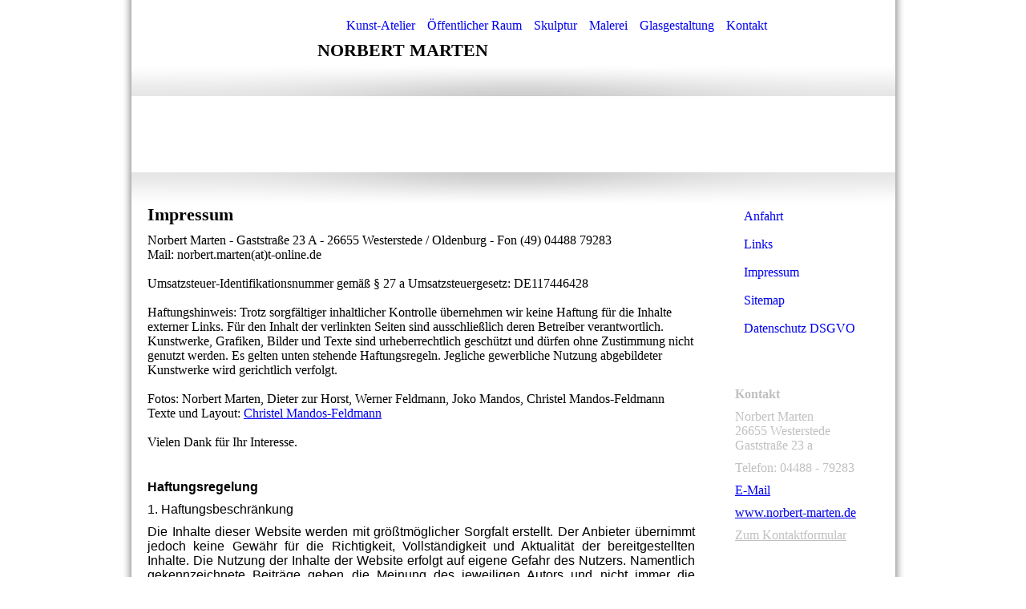

--- FILE ---
content_type: text/html; charset=utf-8
request_url: http://norbert-marten.com/Kontakt/Impressum
body_size: 34176
content:
<!DOCTYPE html><html><head><meta http-equiv="Content-Type" content="text/html; charset=UTF-8"><title>Norbert Marten - Impressum</title><meta name="description" content="Künstler Norbert Marten, Westerstede, 04488 79283: Brunnen, Kunst,Skulpturen aus Bronze, Stein u. Glas, Plastiken, Malerei, Altar, Glasgestaltung,  Sakrale Kirchenfenster"><meta name="keywords" content="Atelier Norbert Marten, Brunnen, Kunst, öffentlicher Raum, Bronzeskulptur, Skulpturen, Stein, Glas, Plastiken, Malerei, Glasgestaltung,  Sakrale Kunst, Kirchenfenster, Altar, Ambo, Tabernakel, Bronze, Stein, Glasdesign, Ausstellung, Design, Künstler"><link href="https://norbert-marten.de/Kontakt/Impressum" rel="canonical"><meta content="Norbert Marten - Impressum" property="og:title"><meta content="website" property="og:type"><meta content="https://norbert-marten.de/Kontakt/Impressum" property="og:url"><script>
              window.beng = window.beng || {};
              window.beng.env = {
                language: "en",
                country: "US",
                mode: "deploy",
                context: "page",
                pageId: "000003500184",
                skeletonId: "",
                scope: "HTO01FLBEXGV",
                isProtected: false,
                navigationText: "Impressum",
                instance: "1",
                common_prefix: "https://homepagedesigner.telekom.de",
                design_common: "https://homepagedesigner.telekom.de/beng/designs/",
                design_template: "oem/cm_ah_042",
                path_design: "https://homepagedesigner.telekom.de/beng/designs/data/oem/cm_ah_042/",
                path_res: "https://homepagedesigner.telekom.de/res/",
                path_bengres: "https://homepagedesigner.telekom.de/beng/res/",
                masterDomain: "",
                preferredDomain: "",
                preprocessHostingUri: function(uri) {
                  
                    return uri || "";
                  
                },
                hideEmptyAreas: false
              };
            </script><script xmlns="http://www.w3.org/1999/xhtml" src="https://homepagedesigner.telekom.de/cm4all-beng-proxy/beng-proxy.js">;</script><link xmlns="http://www.w3.org/1999/xhtml" rel="stylesheet" href="https://homepagedesigner.telekom.de/.cm4all/e/static/3rdparty/font-awesome/css/font-awesome.min.css"></link><link rel="stylesheet" type="text/css" href="//homepagedesigner.telekom.de/.cm4all/res/static/libcm4all-js-widget/3.89.7/css/widget-runtime.css"/>

<link rel="stylesheet" type="text/css" href="//homepagedesigner.telekom.de/.cm4all/res/static/beng-editor/5.3.130/css/deploy.css"/>

<link rel="stylesheet" type="text/css" href="//homepagedesigner.telekom.de/.cm4all/res/static/libcm4all-js-widget/3.89.7/css/slideshow-common.css"/>

<script src="//homepagedesigner.telekom.de/.cm4all/res/static/jquery-1.7/jquery.js">;</script><script src="//homepagedesigner.telekom.de/.cm4all/res/static/prototype-1.7.3/prototype.js">;</script><script src="//homepagedesigner.telekom.de/.cm4all/res/static/jslib/1.4.1/js/legacy.js">;</script><script src="//homepagedesigner.telekom.de/.cm4all/res/static/libcm4all-js-widget/3.89.7/js/widget-runtime.js">;</script>

<script src="//homepagedesigner.telekom.de/.cm4all/res/static/libcm4all-js-widget/3.89.7/js/slideshow-common.js">;</script>

<script src="//homepagedesigner.telekom.de/.cm4all/res/static/beng-editor/5.3.130/js/deploy.js">;</script>

<script>
                (function() {
                  var mobileAgent = MobileBrowserSwitch.isMobileAgent(navigator.userAgent);
                  if (mobileAgent) {
                    var url = window.location.pathname;
                    if (url.endsWith("/")) {
                      url = url.substring(0, url.length - 1);
                    }
                    if (url.endsWith("/index.php")) {
                      url = url.substring(0, url.length - 10);
                    }
                    if (!/1,auth,8,1$/.test(url) && !/1%2Cauth%2C8%2C1$/.test(url)) {
                      url += "/mobile/";
                      window.location.pathname = url;
                    }
                  }
                })();
              </script><link rel="stylesheet" type="text/css" href="https://homepagedesigner.telekom.de/.cm4all/designs/static/oem/cm_ah_042/1671062584.56/css/main.css"><!--$Id: template.xsl 4497 2014-04-09 13:47:41Z christof $--><link href="/.cm4all/handler.php/vars.css?v=20230131155544" type="text/css" rel="stylesheet"><style type="text/css">.cm-logo {background-image: none;background-size: auto auto;
background-position: left;
background-repeat: no-repeat;
      }</style><script type="text/javascript">window.cmLogoWidgetId = "CMTOI_cm4all_com_widgets_Logo_17202619";
            window.cmLogoGetCommonWidget = function (){
                return new cm4all.Common.Widget({
            base    : "/Kontakt/Impressum",
            session : "",
            frame   : "",
            path    : "CMTOI_cm4all_com_widgets_Logo_17202619"
        })
            };
            window.logoConfiguration = {
                "cm-logo-x" : "0",
        "cm-logo-y" : "49",
        "cm-logo-v" : "2.0",
        "cm-logo-w" : "1",
        "cm-logo-h" : "1",
        "cm-logo-di" : "sys/cm_ah_042",
        "cm-logo-u" : "public-service://0/",
        "cm-logo-k" : "/.cm4all/sysdb/keyvisuals/0334ab5231de0eeec1c7e747becc74bd41b4.png",
        "cm-logo-bc" : "",
        "cm-logo-ln" : "",
        "cm-logo-ln$" : "",
        "cm-logo-hi" : true
        ,
        _logoBaseUrl : "\/.cm4all\/sysdb.iproc\/keyvisuals\/0334ab5231de0eeec1c7e747becc74bd41b4.png\/scale_0_0\/",
        _logoPath : "0334ab5231de0eeec1c7e747becc74bd41b4.png"
        };
				document.observe('dom:loaded', function() {
					var containers = document.querySelectorAll("[cm_type=logo], [id=logo], .cm-logo");
          for (var i = 0; i < containers.length; i++) {
            var container = containers[i];
            if (container && window.beng && beng.env && beng.env.hideEmptyAreas) {
              if (beng.env.mode != "edit") {
                container.addClassName("cm_empty");
              } else {
                container.addClassName("cm_empty_editor");
              }
            }
          }
				});
			</script><link rel="icon" href="data:;base64,iVBORw0KGgo="/><style id="cm_table_styles"></style><style id="cm_background_queries"></style></head><body ondrop="return false;" class=" device-desktop cm-deploy cm-deploy-342 cm-deploy-4x"><div class="cm-background" data-cm-qa-bg="image"></div><div class="cm-background-video" data-cm-qa-bg="video"></div><div class="cm-background-effects" data-cm-qa-bg="effect"></div><div id="container" class="clearfix"><div id="page_wrapper" class="clearfix"><div id="page" class="clearfix"><div id="head_wrapper" class="clearfix"><div id="logo" class="cm-logo"></div><div id="title_wrapper" class="clearfix"><h1 style="visibility:visible;">NORBERT MARTEN                                                                                    <br></h1><h2 style="visibility:visible;">                                             </h2></div><div id="cm_navigation"><ul id="cm_mainnavigation"><li id="cm_navigation_pid_3496581" class="cm_has_subnavigation"><a title="Kunst-Atelier" href="/Kunst-Atelier" class="cm_anchor">Kunst-Atelier</a></li><li id="cm_navigation_pid_3496753" class="cm_has_subnavigation"><a title="Öffentlicher Raum" href="/Oeffentlicher-Raum" class="cm_anchor">Öffentlicher Raum</a></li><li id="cm_navigation_pid_3496754" class="cm_has_subnavigation"><a title="Skulptur" href="/Skulptur" class="cm_anchor">Skulptur</a></li><li id="cm_navigation_pid_3496756" class="cm_has_subnavigation"><a title="Malerei" href="/Malerei" class="cm_anchor">Malerei</a></li><li id="cm_navigation_pid_3496757" class="cm_has_subnavigation"><a title="Glasgestaltung" href="/Glasgestaltung" class="cm_anchor">Glasgestaltung</a></li><li id="cm_navigation_pid_3496766" class="cm_current cm_has_subnavigation"><a title="Kontakt" href="/Kontakt" class="cm_anchor">Kontakt</a></li></ul></div></div><div class="kv_container"><div id="keyvisual" class="cm-kv-0"></div></div><div id="content_wrapper" class="clearfix"><table id="content" cellpadding="0" cellspacing="0" border="0"><tr><td id="content_left_wrapper" valign="top"><div class="content_main" data-cm-hintable="yes"><h1>Impressum</h1><p>Norbert Marten - Gaststraße 23 A - 26655 Westerstede / Oldenburg - Fon (49) 04488 79283<br>Mail: norbert.marten(at)t-online.de <br><br>Umsatzsteuer-Identifikationsnummer gemäß § 27 a Umsatzsteuergesetz: DE117446428<br><br>Haftungshinweis: Trotz sorgfältiger inhaltlicher Kontrolle übernehmen wir keine Haftung für die Inhalte externer Links. Für den Inhalt der verlinkten Seiten sind ausschließlich deren Betreiber verantwortlich. Kunstwerke, Grafiken, Bilder und Texte sind urheberrechtlich geschützt und dürfen ohne Zustimmung nicht genutzt werden. Es gelten unten stehende Haftungsregeln. Jegliche gewerbliche Nutzung abgebildeter Kunstwerke wird gerichtlich verfolgt.<br><br>Fotos: Norbert Marten, Dieter zur Horst, Werner Feldmann, Joko Mandos, Christel Mandos-Feldmann<br>Texte und Layout: <a href="http://www.galerie-mandos-feldmann.de" target="_blank" rel="noreferrer noopener" class="cm_anchor">Christel Mandos-Feldmann<br></a><br>Vielen Dank für Ihr Interesse.</p><p><br></p><p style="text-align: left;"><strong><span style="font-family: arial;">Haftungsregelung</span></strong></p><p><span style="font-family: arial;">1. Haftungsbeschränkung</span></p><p style="text-align: justify;"><span style="font-family: arial;">Die Inhalte dieser Website werden mit größtmöglicher Sorgfalt erstellt. Der Anbieter übernimmt jedoch keine Gewähr für die Richtigkeit, Vollständigkeit und Aktualität der bereitgestellten Inhalte. Die Nutzung der Inhalte der Website erfolgt auf eigene Gefahr des Nutzers. Namentlich gekennzeichnete Beiträge geben die Meinung des jeweiligen Autors und nicht immer die Meinung des Anbieters wieder. Mit der reinen Nutzung der Website des Anbieters kommt keinerlei Vertragsverhältnis zwischen dem Nutzer und dem Anbieter zustande.</span></p><h3 style="text-align: justify;"> </h3><p style="text-align: justify;"><span style="font-family: arial;">2. Externe Links</span></p><p style="text-align: justify;"><span style="font-family: arial;">Diese Website enthält Verknüpfungen zu Websites Dritter ("externe Links"). Diese Websites unterliegen der Haftung der jeweiligen Betreiber. Der Anbieter hat bei der erstmaligen Verknüpfung der externen Links die fremden Inhalte daraufhin überprüft, ob etwaige Rechtsverstöße bestehen. Zu dem Zeitpunkt waren keine Rechtsverstöße ersichtlich. Der Anbieter hat keinerlei Einfluss auf die aktuelle und zukünftige Gestaltung und auf die Inhalte der verknüpften Seiten. Das Setzen von externen Links bedeutet nicht, dass sich der Anbieter die hinter dem Verweis oder Link liegenden Inhalte zu Eigen macht. Eine ständige Kontrolle der externen Links ist für den Anbieter ohne konkrete Hinweise auf Rechtsverstöße nicht zumutbar. Bei Kenntnis von Rechtsverstößen werden jedoch derartige externe Links unverzüglich gelöscht.</span></p><p style="text-align: justify;"><span style="font-family: arial;">3. Urheber- und Leistungsschutzrechte</span></p><p style="text-align: justify;"><span style="font-family: arial;">Die auf dieser Website veröffentlichten Inhalte unterliegen dem deutschen Urheber- und Leistungsschutzrecht. Jede vom deutschen Urheber- und Leistungsschutzrecht nicht zugelassene Verwertung bedarf der vorherigen schriftlichen Zustimmung des Anbieters oder jeweiligen Rechteinhabers. Dies gilt insbesondere für Vervielfältigung, Bearbeitung, Übersetzung, Einspeicherung, Verarbeitung bzw. Wiedergabe von Inhalten in Datenbanken oder anderen elektronischen Medien und Systemen. Inhalte und Rechte Dritter sind dabei als solche gekennzeichnet. Die unerlaubte Vervielfältigung oder Weitergabe einzelner Inhalte oder kompletter Seiten ist nicht gestattet und strafbar. Lediglich die Herstellung von Kopien und Downloads für den persönlichen, privaten und nicht kommerziellen Gebrauch ist erlaubt.<br> <br> Die Darstellung dieser Website in fremden Frames ist nur mit schriftlicher Erlaubnis zulässig.</span></p><h3 style="text-align: justify;"> </h3><p style="text-align: justify;"><span style="font-family: arial;">4. Datenschutz</span></p><p style="text-align: justify;"><span style="font-family: arial;">Durch den Besuch der Website des Anbieters können Informationen über den Zugriff (Datum, Uhrzeit, betrachtete Seite) gespeichert werden. Diese Daten gehören nicht zu den personenbezogenen Daten, sondern sind anonymisiert. Sie werden ausschließlich zu statistischen Zwecken ausgewertet. Eine Weitergabe an Dritte, zu kommerziellen oder nichtkommerziellen Zwecken, findet nicht statt.<br> <br> Der Anbieter weist ausdrücklich darauf hin, dass die Datenübertragung im Internet (z.B. bei der Kommunikation per E-Mail) Sicherheitslücken aufweisen und nicht lückenlos vor dem Zugriff durch Dritte geschützt werden kann.<br> <br> Die Verwendung der Kontaktdaten des Impressums zur gewerblichen Werbung ist ausdrücklich nicht erwünscht, es sei denn der Anbieter hatte zuvor seine schriftliche Einwilligung erteilt oder es besteht bereits eine Geschäftsbeziehung. Der Anbieter und alle auf dieser Website genannten Personen widersprechen hiermit jeder kommerziellen Verwendung und Weitergabe ihrer Daten.<br> <br> 5. Personenbezogene Daten<br> <br> Sie können unsere Webseite ohne Angabe personenbezogener Daten besuchen. Soweit auf unseren Seiten personenbezogene Daten (wie Name, Anschrift oder E-Mail Adresse) erhoben werden, erfolgt dies, soweit möglich, auf freiwilliger Basis. Diese Daten werden ohne Ihre ausdrückliche Zustimmung nicht an Dritte weitergegeben. Sofern zwischen Ihnen und uns ein Vertragsverhältnis begründet, inhaltlich ausgestaltet oder geändert werden soll oder Sie an uns eine Anfrage stellen, erheben und verwenden wir personenbezogene Daten von Ihnen, soweit dies zu diesen Zwecken erforderlich ist (Bestandsdaten). Wir erheben, verarbeiten und nutzen personenbezogene Daten soweit dies erforderlich ist, um Ihnen die Inanspruchnahme des Webangebots zu ermöglichen (Nutzungsdaten). Sämtliche personenbezogenen Daten werden nur solange gespeichert wie dies für den geannten Zweck (Bearbeitung Ihrer Anfrage oder Abwicklung eines Vertrags) erforderlich ist. Hierbei werden steuer- und handelsrechtliche Aufbewahrungsfristen berücksichtigt. Auf Anordnung der zuständigen Stellen dürfen wir im Einzelfall Auskunft über diese Daten (Bestandsdaten) erteilen, soweit dies für Zwecke der Strafverfolgung, zur Gefahrenabwehr, zur Erfüllung der gesetzlichen Aufgaben der Verfassungsschutzbehörden oder des Militärischen Abschirmdienstes oder zur Durchsetzung der Rechte am geistigen Eigentum erforderlich ist.</span></p><p style="text-align: justify;"><span style="font-family: arial;">6. Auskunftsrecht<br> <br> Sie haben das jederzeitige Recht, sich unentgeltlich und unverzüglich über die zu Ihrer Person erhobenen Daten zu erkundigen. Sie haben das jederzeitige Recht, Ihre Zustimmung zur Verwendung Ihrer angegeben persönlichen Daten mit Wirkung für die Zukunft zu widerrufen. Zur Auskunftserteilung wenden Sie sich bitte an den Anbieter unter den Kontaktdaten im Impressum.</span></p><h3 style="text-align: justify;"> </h3><p style="text-align: justify;"><span style="font-family: arial;">7. Besondere Nutzungsbedingungen</span></p><p style="text-align: justify;"><span style="font-family: arial;">Soweit besondere Bedingungen für einzelne Nutzungen dieser Website von den vorgenannten Nummern 1. bis 4. abweichen, wird an entsprechender Stelle ausdrücklich darauf hingewiesen. In diesem Falle gelten im jeweiligen Einzelfall die besonderen Nutzungsbedingungen.</span></p><p><span style="font-family: arial; font-size: small;">Quelle: Disclaimer Vorlage vom <a href="http://www.juraforum.de/" target="_blank" rel="noreferrer noopener" class="cm_anchor">www.JuraForum.de</a> in Kooperation mit dem <a href="http://www.connektar.de/" target="_blank" rel="noreferrer noopener" class="cm_anchor">Presseverteiler von connektar.de</a>.</span></p><div id="cm_bottom_clearer" style="clear: both;" contenteditable="false"></div></div></td><td id="content_right_wrapper" valign="top"><div class="content_sidebar"><div id="cm_subnavigation"><ul class="cm_subnavigation"><li id="cm_navigation_pid_3500185"><a title="Anfahrt" href="/Kontakt/Anfahrt" class="cm_anchor">Anfahrt</a></li><li id="cm_navigation_pid_3500187"><a title="Links" href="/Kontakt/Links" class="cm_anchor">Links</a></li><li id="cm_navigation_pid_3500184" class="cm_current"><a title="Impressum" href="/Kontakt/Impressum" class="cm_anchor">Impressum</a></li><li id="cm_navigation_pid_3500188"><a title="Sitemap" href="/Kontakt/Sitemap" class="cm_anchor">Sitemap</a></li><li id="cm_navigation_pid_3931811"><a title="Datenschutz DSGVO" href="/Kontakt/Datenschutz-DSGVO" class="cm_anchor">Datenschutz DSGVO</a></li></ul></div><div id="widgetbar_page_1" data-cm-hintable="yes"><p> </p></div><div id="widgetbar_site_1" data-cm-hintable="yes"><p><span style="color: #c0c0c0;"><strong>Kontakt  <br></strong></span></p><p><span style="color: #c0c0c0;">Norbert Marten<br>26655 Westerstede  Gaststraße 23 a</span></p><p><span style="color: #c0c0c0;">Telefon: 04488 - 79283</span></p><p><span style="color: #c0c0c0;"><a href="mailto:norbert.marten%40t-online.de?subject=" class="cm_anchor">E-Mail <br></a></span></p><p><span style="color: #c0c0c0;"><a href="mailto:norbert.marten%40t-online.de?subject=" class="cm_anchor">www.norbert-marten.de<br></a></span></p><p><a href="/Kontakt" style="color: #c0c0c0;" class="cm_anchor">Zum Kontaktformular</a></p><div id="widgetcontainer_CMTOI_cm4all_com_widgets_CounterToi_17213691" class="
				    cm_widget_block
					cm_widget cm4all_com_widgets_Counter cm_widget_block_center" style="width:100%; max-width:100%; "><div class="cm_widget_anchor"><a name="CMTOI_cm4all_com_widgets_CounterToi_17213691" id="widgetanchor_CMTOI_cm4all_com_widgets_CounterToi_17213691"><!--cm4all.com.widgets.Counter--></a></div><script src="https://homepagedesigner.telekom.de/.cm4all/widgetres.php/cm4all.com.widgets.Counter/js/counter_show.js"></script>
					
						<div id="CMTOI_cm4all_com_widgets_CounterToi_17213691" style="text-align:center;">&nbsp;</div>
					
				<script type="text/javascript">
					(function() {
						var commonWidget = new cm4all.Common.Widget({
							base    : "/Kontakt/Impressum",
							session : "",
							frame   : "",
							path    : "CMTOI_cm4all_com_widgets_CounterToi_17213691",
						});
						var wiid = "CMTOI_cm4all_com_widgets_CounterToi_17213691";
						var data = {
							wiid: wiid,
							useCounterPhp: false,
							increase: false,
							width: 180,
							template: "__NONE__",
							baseUri: "https://homepagedesigner.telekom.de/imageprocessor/counter.cls/",
							image: "",
							value: 638691,
							offset: 0,
							digits: 8,
						};
						var counterWidget = new CounterWidget(data, commonWidget);
						counterWidget.init();
					})();
					</script>
</div><p> </p><div id="widgetcontainer_CMTOI_cm4all_com_widgets_Login_17213682" class="
				    cm_widget_block
					cm_widget cm4all_com_widgets_GuestLogin cm_widget_block_center" style="width:100%; max-width:100%; "><div class="cm_widget_anchor"><a name="CMTOI_cm4all_com_widgets_Login_17213682" id="widgetanchor_CMTOI_cm4all_com_widgets_Login_17213682"><!--cm4all.com.widgets.GuestLogin--></a></div><script  type="text/javascript">
				Common.loadCss("https://homepagedesigner.telekom.de/.cm4all/widgetres.php/cm4all.com.widgets.GuestLogin//css/login_show.css");
				window.LOGIN_WIDGET_PW_DOES_NOT_MATCH_TEXT = "Die Passwörter stimmen nicht überein.";
			</script><script  type="text/javascript" src="https://homepagedesigner.telekom.de/.cm4all/widgetres.php/cm4all.com.widgets.GuestLogin/js/login_show.js"></script><script  type="text/javascript">
			loginWidget.samHost = "homepagedesigner.telekom.de";
			loginWidget.serviceHost = "homepagedesigner.telekom.de";
			loginWidget.origin = decodeURIComponent("") || location.href;
		</script><div  class="login">
<div class="view login-view">
<p class="login-error" style="display:none;">Anmeldung fehlgeschlagen. Benutzername oder Passwort falsch.</p>
<form method="post" onsubmit="return loginWidget.login(this);" action="/Kontakt/Impressum;focus=CMTOI_cm4all_com_widgets_Login_17213682&amp;path=">
<input type="hidden" name="L_INTERNAL_ACCOUNT_" value="CM_DA2_b2b182b0"><table border="0" cellspacing="0" cellpadding="0">
<colgroup width="1"></colgroup>
<colgroup width="*"></colgroup>
<tr>
<td><label class="login-large-container">Benutzername</label></td>
<td>
<label class="login-small-container">Benutzername</label><div class="login-input-container"><input type="text" name="L_INTERNAL_LOGINNM_" required="required"></div>
</td>
</tr>
<tr>
<td><label class="login-large-container">Passwort</label></td>
<td>
<label class="login-small-container">Passwort</label><div class="login-input-container">
<input type="password" name="L_INTERNAL_PASSWRD_" required="required"><span class="login-toggle-password" onclick="loginWidget.tooglePassword(this)"><svg xmlns="http://www.w3.org/2000/svg" width="24" height="24" viewBox="0 0 24 24"><path d="M0 0h24v24H0zm0 0h24v24H0zm0 0h24v24H0zm0 0h24v24H0z" fill="none"></path><path d="M12 7c2.76 0 5 2.24 5 5 0 .65-.13 1.26-.36 1.83l2.92 2.92c1.51-1.26 2.7-2.89 3.43-4.75-1.73-4.39-6-7.5-11-7.5-1.4 0-2.74.25-3.98.7l2.16 2.16C10.74 7.13 11.35 7 12 7zM2 4.27l2.28 2.28.46.46C3.08 8.3 1.78 10.02 1 12c1.73 4.39 6 7.5 11 7.5 1.55 0 3.03-.3 4.38-.84l.42.42L19.73 22 21 20.73 3.27 3 2 4.27zM7.53 9.8l1.55 1.55c-.05.21-.08.43-.08.65 0 1.66 1.34 3 3 3 .22 0 .44-.03.65-.08l1.55 1.55c-.67.33-1.41.53-2.2.53-2.76 0-5-2.24-5-5 0-.79.2-1.53.53-2.2zm4.31-.78l3.15 3.15.02-.16c0-1.66-1.34-3-3-3l-.17.01z"></path></svg></span>
</div>
</td>
</tr>
<tr><td colspan="2"><button type="submit">Login</button></td></tr>
</table>
</form>
<div class="login-link-area login-large-container"><div class="login-link-container1">Passwort vergessen? <a  href="/.cm4all/auth/index.php/forgot-password/CM_DA2_b2b182b0/%7Borigin%7D/1/1,auth,8,1" onclick="loginWidget.replaceOrigin(this); return true;" role="button">Passwort zurücksetzen</a>
</div></div>
<div class="login-link-area login-small-container"><div class="login-link-container1">Passwort vergessen? <a  href="/.cm4all/auth/index.php/forgot-password/CM_DA2_b2b182b0/%7Borigin%7D/1/1,auth,8,1" onclick="loginWidget.replaceOrigin(this); return true;" role="button">Passwort zurücksetzen</a>
</div></div>
</div>
<script type="text/javascript">
			loginWidget.finishLogin(location.href);
		</script>
</div>
</div><p> <span class="cm_anchor">  <a href="/Kontakt/Sitemap" class="cm_anchor">Sitemap</a></span></p></div><div id="widgetbar_page_2" data-cm-hintable="yes"><p> </p></div><div id="widgetbar_site_2" data-cm-hintable="yes"><p><span class="cm_anchor">   <a href="/Kunst-Atelier" class="cm_anchor">Kunst-Atelier</a></span> <br></p></div></div></td></tr></table></div><div id="pre_footer"></div><div id="footer_wrapper" class="clearfix"><div id="footer" data-cm-hintable="yes"><div style="text-align: left;">Brunnen, Kunst im öffentlichen Raum, Bronzeskulpturen, Skulpturen aus Stein, Skulpturen aus Glas, Plastiken, Malerei, Glasgestaltung,  Sakrale Kunst: Kirchenfenster, Altar, Ambo, Tabernakel aus Bronze, Stein, Glasdesign, Kunst in privaten Räumen, Ausstellungen, Design</div><div style="text-align: left;"><a href="/Kontakt/Datenschutz-DSGVO" class="cm_anchor">Datenschutzerklärung DSGVO</a><br><div style="text-align: left;"><a href="/Kontakt/Impressum" style="color: #808080;" class="cm_anchor">Impressum <br></a></div></div></div></div></div></div><div id="page_end" class="clearfix"><div id="page_end_inner"></div></div></div><div class="cm_widget_anchor"><a name="TKOMSI_cm4all_com_widgets_CookiePolicy_23210388" id="widgetanchor_TKOMSI_cm4all_com_widgets_CookiePolicy_23210388"><!--cm4all.com.widgets.CookiePolicy--></a></div><div style="display:none" class="cm-wp-container cm4all-cookie-policy-placeholder-template"><div class="cm-wp-header"><h4 class="cm-wp-header__headline">Externe Inhalte</h4><p class="cm-wp-header__text">Die an dieser Stelle vorgesehenen Inhalte können aufgrund Ihrer aktuellen <a class="cm-wp-header__link" href="#" onclick="openCookieSettings();return false;">Cookie-Einstellungen</a> nicht angezeigt werden.</p></div><div class="cm-wp-content"><div class="cm-wp-content__control"><label aria-checked="false" role="switch" tabindex="0" class="cm-wp-content-switcher"><input tabindex="-1" type="checkbox" class="cm-wp-content-switcher__checkbox" /><span class="cm-wp-content-switcher__label">Drittanbieter-Inhalte</span></label></div><p class="cm-wp-content__text">Diese Webseite bietet möglicherweise Inhalte oder Funktionalitäten an, die von Drittanbietern eigenverantwortlich zur Verfügung gestellt werden. Diese Drittanbieter können eigene Cookies setzen, z.B. um die Nutzeraktivität zu verfolgen oder ihre Angebote zu personalisieren und zu optimieren.</p></div></div><div aria-labelledby="cookieSettingsDialogTitle" role="dialog" style="position: fixed;" class="cm-cookie-container cm-hidden" id="cookieSettingsDialog"><div class="cm-cookie-header"><h4 id="cookieSettingsDialogTitle" class="cm-cookie-header__headline">Cookie-Einstellungen</h4><div autofocus="autofocus" tabindex="0" role="button" class="cm-cookie-header__close-button" title="Schließen"></div></div><div aria-describedby="cookieSettingsDialogContent" class="cm-cookie-content"><p id="cookieSettingsDialogContent" class="cm-cookie-content__text">Diese Webseite verwendet Cookies, um Besuchern ein optimales Nutzererlebnis zu bieten. Bestimmte Inhalte von Drittanbietern werden nur angezeigt, wenn die entsprechende Option aktiviert ist. Die Datenverarbeitung kann dann auch in einem Drittland erfolgen. Weitere Informationen hierzu in der Datenschutzerklärung.</p><div class="cm-cookie-content__controls"><div class="cm-cookie-controls-container"><div class="cm-cookie-controls cm-cookie-controls--essential"><div class="cm-cookie-flex-wrapper"><label aria-details="cookieSettingsEssentialDetails" aria-labelledby="cookieSettingsEssentialLabel" aria-checked="true" role="switch" tabindex="0" class="cm-cookie-switch-wrapper"><input tabindex="-1" id="cookieSettingsEssential" type="checkbox" disabled="disabled" checked="checked" /><span></span></label><div class="cm-cookie-expand-wrapper"><span id="cookieSettingsEssentialLabel">Technisch notwendige</span><div tabindex="0" aria-controls="cookieSettingsEssentialDetails" aria-expanded="false" role="button" class="cm-cookie-content-expansion-button" title="Erweitern / Zuklappen"></div></div></div><div class="cm-cookie-content-expansion-text" id="cookieSettingsEssentialDetails">Diese Cookies sind zum Betrieb der Webseite notwendig, z.B. zum Schutz vor Hackerangriffen und zur Gewährleistung eines konsistenten und der Nachfrage angepassten Erscheinungsbilds der Seite.</div></div><div class="cm-cookie-controls cm-cookie-controls--statistic"><div class="cm-cookie-flex-wrapper"><label aria-details="cookieSettingsStatisticsDetails" aria-labelledby="cookieSettingsStatisticsLabel" aria-checked="false" role="switch" tabindex="0" class="cm-cookie-switch-wrapper"><input tabindex="-1" id="cookieSettingsStatistics" type="checkbox" /><span></span></label><div class="cm-cookie-expand-wrapper"><span id="cookieSettingsStatisticsLabel">Analytische</span><div tabindex="0" aria-controls="cookieSettingsStatisticsDetails" aria-expanded="false" role="button" class="cm-cookie-content-expansion-button" title="Erweitern / Zuklappen"></div></div></div><div class="cm-cookie-content-expansion-text" id="cookieSettingsStatisticsDetails">Diese Cookies werden verwendet, um das Nutzererlebnis weiter zu optimieren. Hierunter fallen auch Statistiken, die dem Webseitenbetreiber von Drittanbietern zur Verfügung gestellt werden, sowie die Ausspielung von personalisierter Werbung durch die Nachverfolgung der Nutzeraktivität über verschiedene Webseiten.</div></div><div class="cm-cookie-controls cm-cookie-controls--third-party"><div class="cm-cookie-flex-wrapper"><label aria-details="cookieSettingsThirdpartyDetails" aria-labelledby="cookieSettingsThirdpartyLabel" aria-checked="false" role="switch" tabindex="0" class="cm-cookie-switch-wrapper"><input tabindex="-1" id="cookieSettingsThirdparty" type="checkbox" /><span></span></label><div class="cm-cookie-expand-wrapper"><span id="cookieSettingsThirdpartyLabel">Drittanbieter-Inhalte</span><div tabindex="0" aria-controls="cookieSettingsThirdpartyDetails" aria-expanded="false" role="button" class="cm-cookie-content-expansion-button" title="Erweitern / Zuklappen"></div></div></div><div class="cm-cookie-content-expansion-text" id="cookieSettingsThirdpartyDetails">Diese Webseite bietet möglicherweise Inhalte oder Funktionalitäten an, die von Drittanbietern eigenverantwortlich zur Verfügung gestellt werden. Diese Drittanbieter können eigene Cookies setzen, z.B. um die Nutzeraktivität zu verfolgen oder ihre Angebote zu personalisieren und zu optimieren.</div></div></div><div class="cm-cookie-content-button"><div tabindex="0" role="button" onclick="rejectAllCookieTypes(); setTimeout(saveCookieSettings, 400);" class="cm-cookie-button cm-cookie-content-button--reject-all"><span>Ablehnen</span></div><div tabindex="0" role="button" onclick="selectAllCookieTypes(); setTimeout(saveCookieSettings, 400);" class="cm-cookie-button cm-cookie-content-button--accept-all"><span>Alle akzeptieren</span></div><div tabindex="0" role="button" onclick="saveCookieSettings();" class="cm-cookie-button cm-cookie-content-button--save"><span>Speichern</span></div></div></div></div><div class="cm-cookie-footer"><a rel="noreferrer noopener nofollow" target="_blank" href="https://homepagedesigner.telekom.de/.cm4all/s/cookiepolicy?rid=1000003&amp;lc=de_DE" class="cm-cookie-footer__link">Mehr Informationen</a></div></div><script type="text/javascript">
      Common.loadCss("/.cm4all/widgetres.php/cm4all.com.widgets.CookiePolicy/show.css?v=3.3.29");
    </script><script data-tracking="true" data-cookie-settings-enabled="true" src="https://homepagedesigner.telekom.de/.cm4all/widgetres.php/cm4all.com.widgets.CookiePolicy/show.js?v=3.3.29" defer="defer" id="cookieSettingsScript"></script><noscript ><div style="position:absolute;bottom:0;" id="statdiv"><img alt="" height="1" width="1" src="https://homepagedesigner.telekom.de/.cm4all/_pixel.img?site=1664046-8S9GhBR7&amp;page=pid_3500184&amp;path=%2FKontakt%2FImpressum&amp;nt=Impressum"/></div></noscript><script  type="text/javascript">//<![CDATA[
            document.body.insertAdjacentHTML('beforeend', '<div style="position:absolute;bottom:0;" id="statdiv"><img alt="" height="1" width="1" src="https://homepagedesigner.telekom.de/.cm4all/_pixel.img?site=1664046-8S9GhBR7&amp;page=pid_3500184&amp;path=%2FKontakt%2FImpressum&amp;nt=Impressum&amp;domain='+escape(document.location.hostname)+'&amp;ref='+escape(document.referrer)+'"/></div>');
        //]]></script><script type="application/x-cm4all-cookie-consent" data-code=""></script><div style="display: none;" id="keyvisualWidgetVideosContainer"></div><style type="text/css">.cm-kv-0 {
background-color: ;
background-image: none;
background-repeat: no-repeat;
}
</style><style type="text/css">
			#keyvisual {
				overflow: hidden;
			}
			.kv-video-wrapper {
				width: 100%;
				height: 100%;
				position: relative;
			}
			</style><script type="text/javascript">
				jQuery(document).ready(function() {
					function moveTempVideos(slideshow, isEditorMode) {
						var videosContainer = document.getElementById('keyvisualWidgetVideosContainer');
						if (videosContainer) {
							while (videosContainer.firstChild) {
								var div = videosContainer.firstChild;
								var divPosition = div.className.substring('cm-kv-0-tempvideo-'.length);
								if (isEditorMode && parseInt(divPosition) > 1) {
									break;
								}
								videosContainer.removeChild(div);
								if (div.nodeType == Node.ELEMENT_NODE) {
									var pos = '';
									if (slideshow) {
										pos = '-' + divPosition;
									}
									var kv = document.querySelector('.cm-kv-0' + pos);
									if (kv) {
										if (!slideshow) {
											var wrapperDiv = document.createElement("div"); 
											wrapperDiv.setAttribute("class", "kv-video-wrapper");
											kv.insertBefore(wrapperDiv, kv.firstChild);
											kv = wrapperDiv;
										}
										while (div.firstChild) {
											kv.appendChild(div.firstChild);
										}
										if (!slideshow) {
											break;
										}
									}
								}
							}
						}
					}

					function kvClickAction(mode, href) {
						if (mode == 'internal') {
							if (!window.top.syntony || !/_home$/.test(window.top.syntony.bifmState)) {
								window.location.href = href;
							}
						} else if (mode == 'external') {
							var a = document.createElement('a');
							a.href = href;
							a.target = '_blank';
							a.rel = 'noreferrer noopener';
							a.click();
						}
					}

					var keyvisualElement = jQuery("[cm_type=keyvisual]");
					if(keyvisualElement.length == 0){
						keyvisualElement = jQuery("#keyvisual");
					}
					if(keyvisualElement.length == 0){
						keyvisualElement = jQuery("[class~=cm-kv-0]");
					}
				
						keyvisualElement.attr("role", "img");
						keyvisualElement.attr("tabindex", "0");
						keyvisualElement.attr("aria-label", "hauptgrafik");
					
					moveTempVideos(false, false);
					var video = document.querySelector('#keyvisual video');
					if (video) {
						video.play();
					}
				
			});
		</script></body></html>
